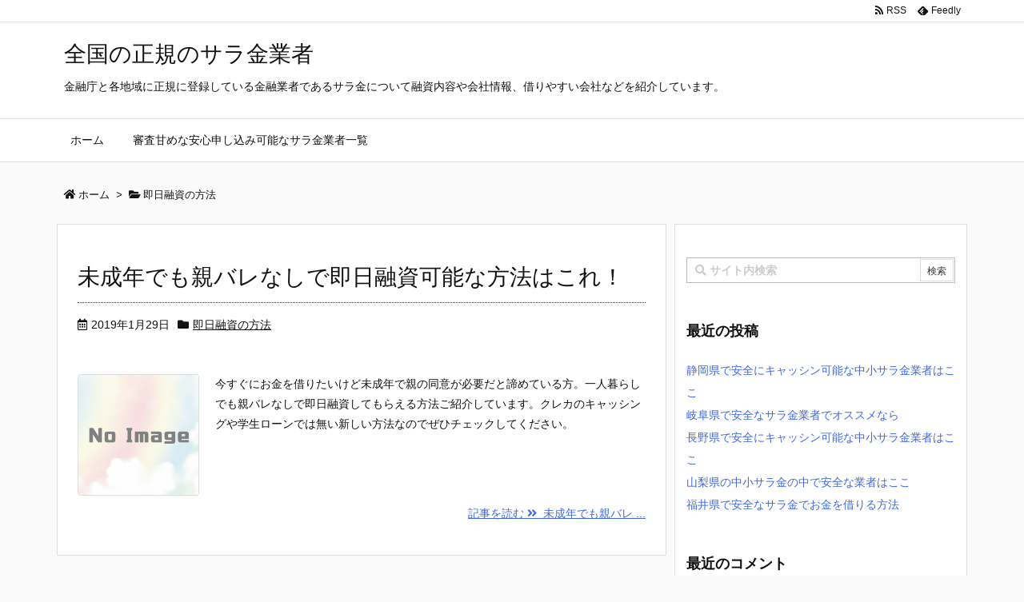

--- FILE ---
content_type: text/html; charset=utf-8
request_url: https://www.google.com/recaptcha/api2/aframe
body_size: 268
content:
<!DOCTYPE HTML><html><head><meta http-equiv="content-type" content="text/html; charset=UTF-8"></head><body><script nonce="0SWuEBxyGI_6cgM03djL7w">/** Anti-fraud and anti-abuse applications only. See google.com/recaptcha */ try{var clients={'sodar':'https://pagead2.googlesyndication.com/pagead/sodar?'};window.addEventListener("message",function(a){try{if(a.source===window.parent){var b=JSON.parse(a.data);var c=clients[b['id']];if(c){var d=document.createElement('img');d.src=c+b['params']+'&rc='+(localStorage.getItem("rc::a")?sessionStorage.getItem("rc::b"):"");window.document.body.appendChild(d);sessionStorage.setItem("rc::e",parseInt(sessionStorage.getItem("rc::e")||0)+1);localStorage.setItem("rc::h",'1769428710789');}}}catch(b){}});window.parent.postMessage("_grecaptcha_ready", "*");}catch(b){}</script></body></html>